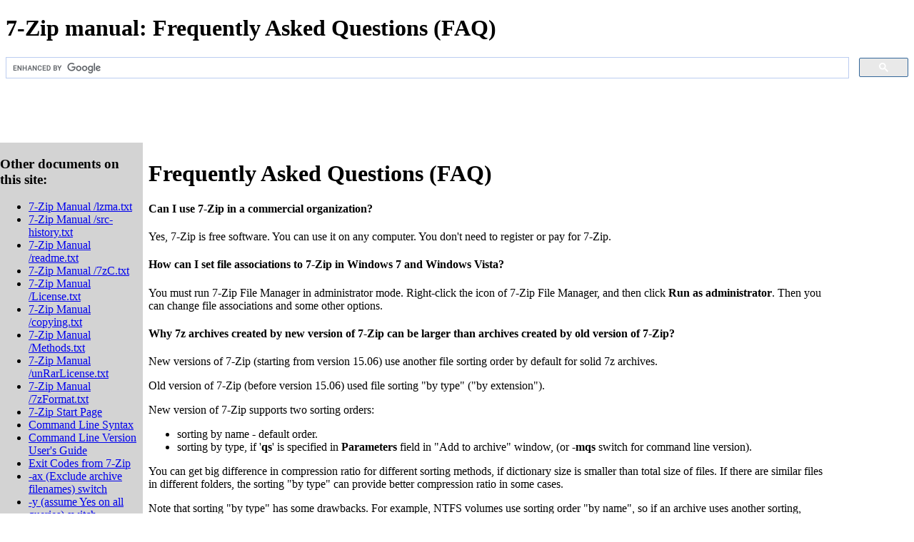

--- FILE ---
content_type: text/html; charset=utf-8
request_url: https://7zip.bugaco.com/7zip/MANUAL/general/faq.htm
body_size: 5337
content:
<!doctype html>
<html lang="en-US">

<head>
    <meta http-equiv="Content-Type" content="text/html; charset=utf-8">
    <title>Frequently Asked Questions (FAQ)</title>
    <meta name="description" content="7-ZIP Manual: Frequently Asked Questions (FAQ) Can I use 7-Zip in a commercial organization? How can I set file associations to 7-Zip in Windows 7 and Windows Vista? Why 7z archives created by new version of 7-Zip can be larger than archives created by old version of 7-Zip? Why can&#39;t 7-Zip open some ZIP archives? Why does drag-and-drop archive extraction from 7-Zip to Explorer use temp files? Why doesn&#39;t the command line version add files without extensions to an archive? Why doesn&#39;t -r switch work as expected? Why can&#39;t 7-Zip use big dictionary in 32-bit Windows? How can I install 7-Zip in silent mode? How can I recover corrupted 7z archive?"/>
    <meta name="referrer" content="origin" />
    <meta name="referrer" content="origin-when-crossorigin" />
    <meta name="referrer" content="origin-when-cross-origin" />
    <link rel="canonical" href="https://7zip.bugaco.com/7zip/MANUAL/general/faq.htm" />
    <link rel="amphtml" href="https://7zip.bugaco.com/7zip/MANUAL/general/faq.htm?amp">
    <meta name="viewport" content="width=device-width, initial-scale=1.0">
    <link rel="dns-prefetch" href="//www.googletagmanager.com"/>
    <link rel="dns-prefetch" href="//www.google-analytics.com"/>
    <link rel="preconnect" href="//cse.google.com"/>
    <link rel="preconnect" href="//www.google-analytics.com"/>

    <style>
            @media (min-width : 851px) {
                    #top_ad {

                    }
                    #middle_ad {
                        min-height: 50px;
                        max-height: 90px;
                        margin-left: 200px;
                    }
                    #bottom_ad {
                        min-height: 50px;
                        margin-left: 200px;
                    }
                    #right_ad {
                    position: absolute;
                    top: 250px;
                    right: 0px;
                    width: 120px;
                    height: 600px;
                    display: block;
                }
                #content {
                    margin-right: 120px;
                    margin-left: 200px;
                }
                #toc_container {
                    float: left;
                    position: absolute;
                    top: 200px;
                    left: 0px;
                    width: 200px;
                    background-color: lightgray;
                }
            }

            @media (min-width : 641px) and (max-width: 850px) {
                    #top_ad {

                    }
                    #middle_ad {
                        min-height: 50px;
                        max-height: 90px;
                    }
                    #bottom_ad {
                        min-height: 50px;
                    }
                    #right_ad {
                        display: none;
                    }
            }
            @media (max-width : 640px){
                    table {
                        transform: scale(0.5);
                        transform-origin: left;
                    }

                    body {
                            white-space: pre-wrap;
                    }
                    .example {
                        white-space: pre-wrap;
                    }
                    #top_ad {
                        display: none;
                    }
                    #middle_ad {

                    }
                    #bottom_ad {
                        display: none;
                    }
                    #right_ad {
                        display: none;
                    }
                    a {
                        padding-bottom: 42px;
                        padding-right: 42px;
                        display: inline-block;
                    }
                    body {
                            font-size: 1.0em;
                    }

                    body > * {
                        margin: 0px;
                    }

                    div > * {
                        margin: 0px;
                    }

                    div > * > * {
                        margin: 0px;
                    }

                    pre {
                        white-space: pre-wrap;       /* css-3 */
                        white-space: -moz-pre-wrap;  /* Mozilla, since 1999 */
                        white-space: -pre-wrap;      /* Opera 4-6 */
                        white-space: -o-pre-wrap;    /* Opera 7 */
                        word-wrap: break-word;       /* Internet Explorer 5.5+ */
                    }
            }

    </style>


    <!--[if lt IE 9]>
  <script src="http://html5shiv.googlecode.com/svn/trunk/html5.js"></script>
<![endif]-->
<!-- Google Analytics -->
<script>
        window.google_analytics_uacct = 'UA-20535438-1';

        (function(i,s,o,g,r,a,m){i['GoogleAnalyticsObject']=r;i[r]=i[r]||function(){
        (i[r].q=i[r].q||[]).push(arguments)},i[r].l=1*new Date();a=s.createElement(o),
        m=s.getElementsByTagName(o)[0];a.async=1;a.src=g;m.parentNode.insertBefore(a,m)
        })(window,document,'script','https://www.google-analytics.com/analytics.js','ga');
        
        ga('create', 'UA-20535438-1', 'auto');
        ga('send', 'pageview');
</script>
<!-- End Google Analytics -->
</head>
<h1>7-Zip manual: Frequently Asked Questions (FAQ)</h1>
<div class="gcse-searchbox-only"></div>
<div id='top_ad'>
        <div id='ads'><script async src="https://pagead2.googlesyndication.com/pagead/js/adsbygoogle.js"></script>
<ins class="adsbygoogle"
    style="display:block;max-height: 90px; width:100%"
    data-ad-format="horizontal" 
     data-ad-client="ca-pub-3662571647504562"
     data-ad-slot="0491649319"></ins>
<script>
try {
document.addEventListener("DOMContentLoaded", function() {
    (adsbygoogle = window.adsbygoogle || []).push({});
}); }
catch(err) {
     (adsbygoogle = window.adsbygoogle || []).push({});
}
</script>
</div>
</div>
<body>
<div id='right_ad'>
  <script async src="https://pagead2.googlesyndication.com/pagead/js/adsbygoogle.js"></script>
<ins class="adsbygoogle"
     style="display:block;max-height: 90px; width:100%"
     data-ad-format="vertical" 
     data-ad-slot="0562137671"
     data-ad-unit="7zip-resp-1"
     ></ins>
<script>
try {
document.addEventListener("DOMContentLoaded", function() {
    (adsbygoogle = window.adsbygoogle || []).push({});
}); }
catch(err) {
     (adsbygoogle = window.adsbygoogle || []).push({});
}
</script>
</div>
              
<div id='content'>


<!DOCTYPE HTML PUBLIC "-//W3C//DTD HTML 3.2 Final//EN">
<HTML>
<HEAD>
  <META http-equiv="Content-Type" content="text/html; charset=Windows-1252">
  <TITLE>Frequently Asked Questions (FAQ)</TITLE>
  <LINK href="style.css" rel="stylesheet" type="text/css">
</HEAD>

<BODY>

<H1>Frequently Asked Questions (FAQ)</H1>

<H4>Can I use 7-Zip in a commercial organization?</H4>
<P>Yes, 7-Zip is free software. You can use it on any computer. You don't need to 
register or pay for 7-Zip.</P>

<H4>How can I set file associations to 7-Zip in Windows 7 and Windows Vista?</H4>
<P>You must run 7-Zip File Manager in administrator mode. 
Right-click the icon of 7-Zip File Manager, and then click <B>Run as administrator</B>.
Then you can change file associations and some other options.</P>

<H4>Why 7z archives created by new version of 7-Zip can be larger than archives created by old version of 7-Zip?</H4>

<P>New versions of 7-Zip (starting from version 15.06) use another file sorting 
order by default for solid 7z archives.</P>

<P>Old version of 7-Zip (before version 15.06) used file sorting "by type" ("by extension").</P>
<P>New version of 7-Zip supports two sorting orders:</P>
<UL>
  <LI>sorting by name - default order.</LI>
  <LI>sorting by type, if '<B>qs</B>' is specified in <B>Parameters</B> field in "Add to archive" window, 
     (or <B>-mqs</B> switch for command line version).</LI>
</UL>

<P>You can get big difference in compression ratio for different sorting methods,
if dictionary size is smaller than total size of files.
If there are similar files in different folders, the sorting "by type" can provide 
better compression ratio in some cases.</P>

<P>Note that sorting "by type" has some drawbacks.
For example, NTFS volumes use sorting order "by name", so if an archive uses 
another sorting, then the speed of some operations for files with unusual order 
can fall on HDD devices (HDDs have low speed for "seek" operations).</P>

<P>You can increase compression ratio with the following methods:</P>
<UL>
  <LI>Increase dictionary size. It can help when 'qs' is not used.</LI>
  <LI>Specify '<B>qs</B>' in <B>Parameters</B> field (or use <B>-mqs</B> switch for command line version).</LI>
</UL>

<P>If you think that unusual file order is not problem for you, 
and if better compression ratio with small dictionary is more important for you,
use '<B>qs</B>' mode.</P>

<H4>Why can't 7-Zip open some ZIP archives?</H4>
<P>In 99% of these cases it means that the archive contains incorrect headers.
Other ZIP programs can open some archives with incorrect headers, since these programs 
just ignore errors.</P>
<P>If you have such archive, please don't call the 7-Zip developers about it.
Instead try to find the program that was used to create the archive and inform the developers 
of that program that their software is not ZIP-compatible.</P>

<P>There are also some ZIP archives that were encoded with methods unsupported by 7-Zip,
for example, WAVPack (WinZip).</P>

<H4>Why does drag-and-drop archive extraction from 7-Zip to Explorer use temp files?</H4>
<P>7-Zip doesn't know folder path of drop target.
Only Windows Explorer knows exact drop target.
And Windows Explorer needs files (drag source) as decompressed files on disk.
So 7-Zip extracts files from archive to temp folder and then 
7-Zip notifies Windows Explorer about paths of these temp files.
Then Windows  Explorer copies these files to drop target folder.</P>

<P>To avoid temp file usage, you can use Extract command of 7-Zip or 
drag-and-drop from 7-Zip to 7-Zip.</P>

<H4>Why doesn't the command line version add files without extensions to an archive?</H4>
<P>You're probably using a *.* wildcard. 7-Zip doesn't use the operating system's wildcard mask parser, 
and consequently treats *.* as any file that has an extension. 
To process all files you must use the * wildcard instead or omit the wildcard altogether.</P>

<H4>Why doesn't -r switch work as expected?</H4>
<P>In most cases you don't need -r switch.
7-Zip can compress subfolders even without -r switch.</P>
<P>Example 1:</P>
<PRE>  7z.exe a c:\a.7z "C:\Program Files"</PRE>
<P>compresses "C:\Program Files" completely, including all subfolders.</P>
<P>Example 2:</P>
<PRE>  7z.exe a -r c:\a.7z "C:\Program Files"</PRE>
<P>searches and compresses "Program Files" in all subfolders of C:\ (for example, in "C:\WINDOWS").</P>
If you need to compress only files with some extension, you can use -r switch:
<PRE>  7z a -r c:\a.zip c:\dir\*.txt </PRE>
<P>compresses all *.txt files from folder c:\dir\ and all it's subfolders.</P>

<H4>Why can't 7-Zip use big dictionary in 32-bit Windows?</H4>
<P>32-bit Windows allocates only 2 GB of virtual space per one application. 
Also that block of 2 GB can be fragmented (for example, by some DLL file), 
so 7-Zip can't allocate one big contiguous block of virtual space.
There are no such limitations in 64-bit Windows. 
So you can use any dictionary in Windows x64, if you have required amount of physical RAM.</P>

<H4>How can I install 7-Zip in silent mode?</H4>

<P>For exe installer: Use the "/S" parameter to do a silent installation and the "/D=dir" parameter 
to specify the "output directory". These options are case-sensitive.</P>

<P>For msi installer: Use the /q INSTALLDIR="C:\Program Files\7-Zip" parameters.</P>


<H4>How can I recover corrupted 7z archive?</H4>

<P>There are some possible cases when archive is corrupted:
<UL>
  <LI>You can open archive and you can see the list of files, but when you press 
      Extract or Test command, there are some errors: Data Error or CRC Error.
  <LI>When you open archive, you get message "Can not open file 'a.7z' as archive"
</UL>

<P>It's possible to recover some data. Read about recovering procedure:

<P><A href = "http://www.7-zip.org/recover.html" target="_blank">Recover corrupted 7z archive</A></P>


</BODY>
</HTML>



<div id='middle_ad'>
        <div id='ads'><script async src="https://pagead2.googlesyndication.com/pagead/js/adsbygoogle.js"></script>
<ins class="adsbygoogle"
    style="display:block;max-height: 90px; width:100%"
    data-ad-format="horizontal" 
     data-ad-client="ca-pub-3662571647504562"
     data-ad-slot="0491649319"></ins>
<script>
try {
document.addEventListener("DOMContentLoaded", function() {
    (adsbygoogle = window.adsbygoogle || []).push({});
}); }
catch(err) {
     (adsbygoogle = window.adsbygoogle || []).push({});
}
</script>
</div>
</div>
<div id='toc_container'>
<h3>Other documents on this site:</h3>
<ul id='toc'>

<li><a href="/7zip/lzma.txt">7-Zip Manual /lzma.txt</a></li>

<li><a href="/7zip/src-history.txt">7-Zip Manual /src-history.txt</a></li>

<li><a href="/7zip/readme.txt">7-Zip Manual /readme.txt</a></li>

<li><a href="/7zip/7zC.txt">7-Zip Manual /7zC.txt</a></li>

<li><a href="/7zip/License.txt">7-Zip Manual /License.txt</a></li>

<li><a href="/7zip/copying.txt">7-Zip Manual /copying.txt</a></li>

<li><a href="/7zip/Methods.txt">7-Zip Manual /Methods.txt</a></li>

<li><a href="/7zip/unRarLicense.txt">7-Zip Manual /unRarLicense.txt</a></li>

<li><a href="/7zip/7zFormat.txt">7-Zip Manual /7zFormat.txt</a></li>

<li><a href="/7zip/MANUAL/start.htm">7-Zip Start Page</a></li>

<li><a href="/7zip/MANUAL/cmdline/syntax.htm">Command Line Syntax</a></li>

<li><a href="/7zip/MANUAL/cmdline/index.htm">Command Line Version User&#39;s Guide</a></li>

<li><a href="/7zip/MANUAL/cmdline/exit_codes.htm">Exit Codes from 7-Zip</a></li>

<li><a href="/7zip/MANUAL/cmdline/switches/ar_exclude.htm">-ax (Exclude archive filenames) switch</a></li>

<li><a href="/7zip/MANUAL/cmdline/switches/yes.htm">-y (assume Yes on all queries) switch</a></li>

<li><a href="/7zip/MANUAL/cmdline/switches/sa.htm">-sa (set Archive name mode) switch</a></li>

<li><a href="/7zip/MANUAL/cmdline/switches/large_pages.htm">-slp (Set Large Pages mode) switch</a></li>

<li><a href="/7zip/MANUAL/cmdline/switches/password.htm">-p (set Password) switch</a></li>

<li><a href="/7zip/MANUAL/cmdline/switches/stl.htm">-stl (Set archive timestamp from the most recently modified file) switch</a></li>

<li><a href="/7zip/MANUAL/cmdline/switches/sfx.htm">-sfx (Create SFX archive) switch</a></li>

<li><a href="/7zip/MANUAL/cmdline/switches/ssc.htm">-ssc (Set Sensitive Case mode) switch</a></li>

<li><a href="/7zip/MANUAL/cmdline/switches/scrc.htm">-scrc (Set hash function) switch</a></li>

<li><a href="/7zip/MANUAL/cmdline/switches/ar_include.htm">-ai (Include archive filenames) switch</a></li>

<li><a href="/7zip/MANUAL/cmdline/switches/output_dir.htm">-o (set Output directory) switch</a></li>

<li><a href="/7zip/MANUAL/cmdline/switches/stdin.htm">-si (read data from stdin) switch</a></li>

<li><a href="/7zip/MANUAL/cmdline/switches/recurse.htm">-r (Recurse subdirectories) switch</a></li>

<li><a href="/7zip/MANUAL/cmdline/switches/shared.htm">-ssw (Compress files open for writing) switch</a></li>

<li><a href="/7zip/MANUAL/cmdline/switches/working_dir.htm">-w (set Working directory) switch</a></li>

<li><a href="/7zip/MANUAL/cmdline/switches/stdout.htm">-so (write data to stdout) switch</a></li>

<li><a href="/7zip/MANUAL/cmdline/switches/include.htm">-i (Include filenames) switch</a></li>

<li><a href="/7zip/MANUAL/cmdline/switches/type.htm">-t (set Type of archive) switch</a></li>

<li><a href="/7zip/MANUAL/cmdline/switches/stx.htm">-stx (Exclude archive type) switch</a></li>

<li><a href="/7zip/MANUAL/cmdline/switches/spf.htm">-spf (Use fully qualified file paths) switch</a></li>

<li><a href="/7zip/MANUAL/cmdline/switches/index.htm">Command Line Switches</a></li>

<li><a href="/7zip/MANUAL/cmdline/switches/scc.htm">-scc (Set charset for console input/output) switch</a></li>

<li><a href="/7zip/MANUAL/cmdline/switches/sdel.htm">-sdel (Delete files after including to archive) switch</a></li>

<li><a href="/7zip/MANUAL/cmdline/switches/method.htm">-m (Set compression Method) switch</a></li>

<li><a href="/7zip/MANUAL/cmdline/switches/list_tech.htm">-slt (Show technical information) switch</a></li>

<li><a href="/7zip/MANUAL/cmdline/switches/update.htm">-u (Update options) switch</a></li>

<li><a href="/7zip/MANUAL/cmdline/switches/overwrite.htm">-ao (Overwrite mode) switch</a></li>

<li><a href="/7zip/MANUAL/cmdline/switches/exclude.htm">-x (Exclude filenames) switch</a></li>

<li><a href="/7zip/MANUAL/cmdline/switches/volume.htm">-v (Create Volumes) switch</a></li>

<li><a href="/7zip/MANUAL/cmdline/switches/charset.htm">-scs (Set charset for list files) switch</a></li>

<li><a href="/7zip/MANUAL/cmdline/switches/ar_no.htm">-an (Disable parsing of archive_name) switch</a></li>

<li><a href="/7zip/MANUAL/cmdline/switches/bb.htm">-bb (Set output log level) switch</a></li>

<li><a href="/7zip/MANUAL/cmdline/switches/bs.htm">-spf (Use fully qualified file paths) switch</a></li>

<li><a href="/7zip/MANUAL/cmdline/switches/sns.htm">-sns (Store NTFS alternate Streams) switch</a></li>

<li><a href="/7zip/MANUAL/cmdline/switches/stop_switch.htm">-- (Stop switches parsing) switch</a></li>

<li><a href="/7zip/MANUAL/cmdline/switches/sni.htm">-sni (Store NT security information) switch</a></li>

<li><a href="/7zip/MANUAL/cmdline/commands/delete.htm">d (Delete) command</a></li>

<li><a href="/7zip/MANUAL/cmdline/commands/extract_full.htm">x (Extract with full paths) command</a></li>

<li><a href="/7zip/MANUAL/cmdline/commands/add.htm">a (Add) command</a></li>

<li><a href="/7zip/MANUAL/cmdline/commands/bench.htm">b (Benchmark) command</a></li>

<li><a href="/7zip/MANUAL/cmdline/commands/extract.htm">e (Extract) command</a></li>

<li><a href="/7zip/MANUAL/cmdline/commands/rename.htm">rn (Rename) command</a></li>

<li><a href="/7zip/MANUAL/cmdline/commands/index.htm">Command Line Commands</a></li>

<li><a href="/7zip/MANUAL/cmdline/commands/hash.htm">h (Hash) command</a></li>

<li><a href="/7zip/MANUAL/cmdline/commands/update.htm">u (Update) command</a></li>

<li><a href="/7zip/MANUAL/cmdline/commands/test.htm">t (Test integrity of archive) command</a></li>

<li><a href="/7zip/MANUAL/cmdline/commands/list.htm">l (List contents of archive) command</a></li>

<li><a href="/7zip/MANUAL/fm/menu.htm">Menu Items and Shortcut Keys</a></li>

<li><a href="/7zip/MANUAL/fm/index.htm">7-Zip File Manager</a></li>

<li><a href="/7zip/MANUAL/fm/options.htm">Options Dialog Box</a></li>

<li><a href="/7zip/MANUAL/fm/about.htm">About Dialog Box</a></li>

<li><a href="/7zip/MANUAL/fm/benchmark.htm">Benchmark</a></li>

<li><a href="/7zip/MANUAL/fm/plugins/index.htm">Plugins</a></li>

<li><a href="/7zip/MANUAL/fm/plugins/7-zip/add.htm">Add to Archive Dialog Box</a></li>

<li><a href="/7zip/MANUAL/fm/plugins/7-zip/extract.htm">Extract Dialog Box</a></li>

<li><a href="/7zip/MANUAL/fm/plugins/7-zip/index.htm">7-Zip Plugin</a></li>

<li><a href="/7zip/MANUAL/general/thanks.htm">Thanks</a></li>

<li><a href="/7zip/MANUAL/general/license.htm">License for use and distribution</a></li>

<li><a href="/7zip/MANUAL/general/index.htm">General Information</a></li>

<li><a href="/7zip/MANUAL/general/faq.htm">Frequently Asked Questions (FAQ)</a></li>

<li><a href="/7zip/MANUAL/general/formats.htm">Supported formats</a></li>

<li><a href="/7zip/MANUAL/general/performance.htm">Performance</a></li>

<li><a href="/7zip/MANUAL/general/7z.htm">7z Format</a></li>

</ul>
</div>
</div>
<div id='bottom_ad'>
        <div id='ads'><script async src="https://pagead2.googlesyndication.com/pagead/js/adsbygoogle.js"></script>
<ins class="adsbygoogle"
    style="display:block;max-height: 90px; width:100%"
    data-ad-format="horizontal" 
     data-ad-client="ca-pub-3662571647504562"
     data-ad-slot="0491649319"></ins>
<script>
try {
document.addEventListener("DOMContentLoaded", function() {
    (adsbygoogle = window.adsbygoogle || []).push({});
}); }
catch(err) {
     (adsbygoogle = window.adsbygoogle || []).push({});
}
</script>
</div>
</div>
<script async src="https://cse.google.com/cse.js?cx=partner-pub-3662571647504562:5473436048"></script>
</body>

</html>

--- FILE ---
content_type: text/html; charset=utf-8
request_url: https://www.google.com/recaptcha/api2/aframe
body_size: 112
content:
<!DOCTYPE HTML><html><head><meta http-equiv="content-type" content="text/html; charset=UTF-8"></head><body><script nonce="t5a-7UZnovC36doqpeUbZQ">/** Anti-fraud and anti-abuse applications only. See google.com/recaptcha */ try{var clients={'sodar':'https://pagead2.googlesyndication.com/pagead/sodar?'};window.addEventListener("message",function(a){try{if(a.source===window.parent){var b=JSON.parse(a.data);var c=clients[b['id']];if(c){var d=document.createElement('img');d.src=c+b['params']+'&rc='+(localStorage.getItem("rc::a")?sessionStorage.getItem("rc::b"):"");window.document.body.appendChild(d);sessionStorage.setItem("rc::e",parseInt(sessionStorage.getItem("rc::e")||0)+1);localStorage.setItem("rc::h",'1769328194899');}}}catch(b){}});window.parent.postMessage("_grecaptcha_ready", "*");}catch(b){}</script></body></html>

--- FILE ---
content_type: text/plain; charset=utf-8
request_url: https://7zip.bugaco.com/7zip/MANUAL/general/style.css
body_size: 819
content:
body
  {
  padding: 0px 0px 0px 26px;
  background: #ffffff; 
  color: #000000;
  font-family: Verdana, Arial, Helvetica, sans-serif;
  font-size: 80%;
  }

div
  {
  width: 90%;
  border: 2px solid #999999;
  padding: 4px 8px;
  background: #cccccc;
  }
  
h1, h2, h3, h4
  {
  font-family: Verdana, Arial, Helvetica, sans-serif;
  margin-left: -26px;
  }
  
h1
  {
  font-size: 145%;
  margin-top: .5em;
  margin-bottom: 1em; 
  }
  
h2
  {
  font-size: 130%;
  margin-top: 1.5em;
  margin-bottom: .6em; 
  }
  
h3
  {
  font-size: 115%;
  margin-top: 1.5em;
  margin-bottom: .6em;
  }
  
h4
  {
  font-size: 100%;
  margin-top: 1.5em;
  margin-bottom: .6em; 
  }

ul p, ol p, dl p
  {
  margin-left: 0em;
  }

p
  {
  margin-top: .6em;
  margin-bottom: .6em;
  }

dl
  {
  /*margin-top: 0em; */
  }

dt
  {
  margin-top: .76em;
  margin-bottom: .5em;
  font-weight: bold;
  }

dd
  {
  margin-top: .5em;
  margin-bottom: .5em;  
  margin-left: 1.9em; 
  }


ul, ol
  {
  margin-top: .6em;   
  margin-bottom: 0em;
  }
  
ol
  {
  margin-left: 3.6em; 
  } 
  
ul
  {
  list-style-type: disc; 
  margin-left: 1.9em; 
  }

li
  {
  margin-bottom: .6em;
  }

ul ol, ol ol
  {
  list-style-type: lower-alpha;
  {

  /*
pre
  {
  margin-top: .6em;
  margin-bottom: .6em; 
  }
  */

pre,code
  {
  font: 100% Courier New, Courier, mono; 
  color: #000000;
  cursor: text;
  }

pre.syntax
  {
  background: #dddddd;
  padding: 2pt,4pt
  }

pre.syntax
  {
  color: #000000;
  }

pre.example
  {
  margin-left: 2.0em;
  /*margin-top: 12.0em;*/
  /*margin-bottom: 1.0em;*/
  color: #C00000;
  /*padding: 10pt,20pt*/
  }

table
  {
  /* width: 90%; */
  background: #999999;
  margin-top: .6em;
  margin-bottom: .3em;
  }
    
th
  { 
  padding: 4px 8px;
  background: #cccccc;
  text-align: left;
  font-size: 80%;
  vertical-align: bottom;
  }

th.cc
  { 
  text-align: center;
  vertical-align: middle;
  }

td
  { 
  padding: 4px 8px;
  background: #ffffff;
  vertical-align: top;
  font-size: 80%;
  }

td.cc
  { 
  text-align: center;
  vertical-align: middle;
  }


blockquote
  {
  margin-left: 3.8em;
  margin-right: 3.8em;
  margin-top: .6em;
  margin-bottom: .6em;
  }

a:link
  {
  color: #0066ff;
  }
  
a:visited
  {
  color: #996600; 
  }
  
a:hover
  {
  color: #cc9900;
  }
  
a.parameter:link
  {
  color: #0066ff;
  text-decoration:none;
  }

a.parameter:visited
  {
  text-decoration:none;
  }

div.footer
  {
  width: 100%;
  border: none;
  background: #ffffff;
  margin-top: 18pt;
  padding-bottom: 12pt;
  color: #228B22;
  text-align: center;
  font-size: 70%;
  }

span.filename
{
  color: #F00000;
}
